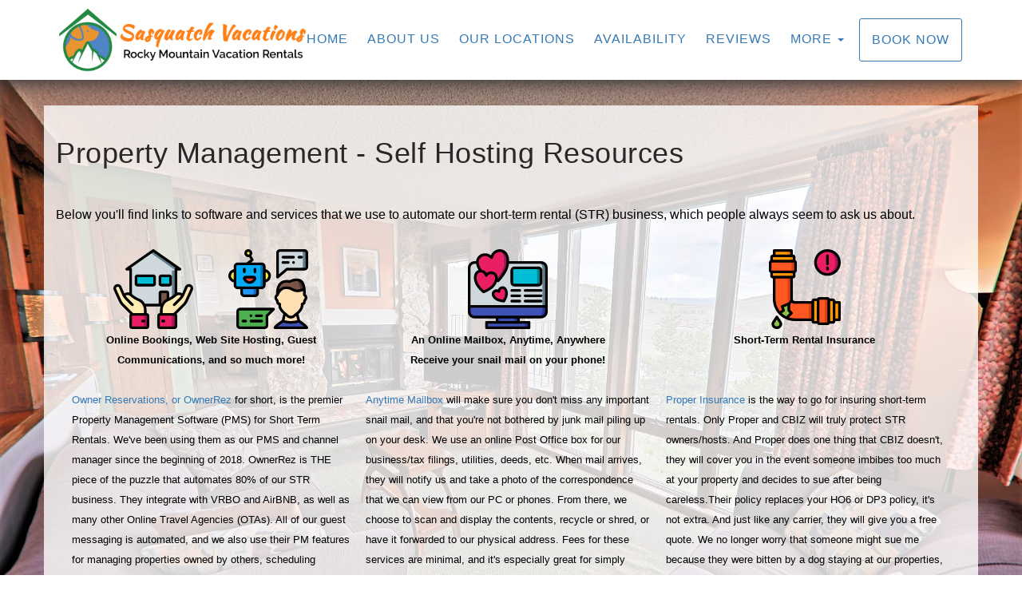

--- FILE ---
content_type: text/html; charset=utf-8
request_url: https://sasquatch.vacations/self-hosting-573969811
body_size: 23298
content:

<!DOCTYPE html>
<html lang="en" class="custom custom-self-hosting page-573969811 has-fullpage-background">
<head prefix="og: http://ogp.me/ns# fb: http://ogp.me/ns/fb#">
    <meta charset="utf-8" />
        <meta name="viewport" content="width=device-width, initial-scale=1.0">
    <title>Property Management - Self Hosting Resources - Sasquatch Vacations - Pet Friendly Rocky Mountain Condo Rentals</title>
    <meta property="og:site_name" content="Sasquatch Vacations - Pet Friendly Rocky Mountain Condo Rentals" />
        <meta property="og:title" content="Property Management - Self Hosting Resources" />
    

<style>
    :root{
        --main-font: Arial;
        --heading-font: Arial;
        --text-color: #757575;
        --primary-color: #337ab7;
        --heading-color: #292727;
        --muted-text-color: #959595;
        --link-color: #337ab7;
        --heading-link-color: #337ab7;
    }
</style>

        <link type="text/css" rel="stylesheet" href="https://cdn.orez.io/hc/content/sitebundle.min.css?v=3e6a31c8f1f9bd9c642e48b8b14a3c9c66dfedd8" />
            <style>
            a[href$="#rates"] { display:none !important; }
.multiproperty #rates { display: none; }
.multiproperty #rates + table { display: none; }
.multiproperty #rates + p { display: none; }
        </style>

        <link rel="canonical" href="https://sasquatch.vacations/self-hosting-573969811" />
        <meta property="og:url" content="https://sasquatch.vacations/self-hosting-573969811" />

            <meta name="description" content="Want to copy our systemized approach to vacation rental property management in order to outshine your competition? How about making short-term rentals more of a passive investment while saving money at the same time? Check out these great resources to help you do it!" />
        <meta property="og:description" content="Want to copy our systemized approach to vacation rental property management in order to outshine your competition? How about making short-term rentals more of a passive investment while saving money at the same time? Check out these great resources to help you do it!" />


    
        <link rel="icon" href="https://uc.orez.io/f/69d83ea46fae4f65ad766c1a4f64ed83" />
        <link rel="shortcut icon" href="https://uc.orez.io/f/69d83ea46fae4f65ad766c1a4f64ed83" />
    <meta name="generator" content="OwnerRez" />
            <script>
            !function(f,b,e,v,n,t,s){if(f.fbq)return;n=f.fbq=function(){n.callMethod?
n.callMethod.apply(n,arguments):n.queue.push(arguments)};if(!f._fbq)f._fbq=n;

// FB is a bunch of dunderheads: https://github.com/segment-integrations/analytics.js-integration-facebook-pixel/pull/8
n.disablePushState = true;

n.push=n;n.loaded=!0;n.version='2.0';n.queue=[];t=b.createElement(e);t.async=!0;
t.src=v;s=b.getElementsByTagName(e)[0];s.parentNode.insertBefore(t,s)}(window,
document,'script','//connect.facebook.net/en_US/fbevents.js');

fbq('init', '539385796430755');
fbq('track', 'PageView');

            </script>
    
</head>
<body style="background:  url(&#39;https://uc.orez.io/f/14fa3d2f5af14a0b83cc518bdd5ad19d&#39;);">
    <div class="header-container navbar-fixed-top" id="header-bar">
            <div class="visible-lg">
                

    <style>
        #header-line-6b1ee11d-b549-11ea-b6e0-0e8b7a1f5161 {
            --line-padding: 10px;
            --bg-color: rgba(255, 255, 255, 1);
                
                --text-color: var(--primary-color);
                
                        --button-color: var(--text-color);
            --button-bg-color: transparent;
            --button-color-hover: var(--bg-color);
            --button-padding: 15px;
            --line-bg-image: none;
        }
    </style>

<div class="header header-desktop" id="header-153">

        <div id="header-line-6b1ee11d-b549-11ea-b6e0-0e8b7a1f5161" class="header-line-container shadow">
            <div class="container">
                <div class="header-line">
    <div class="header-line-section section-left">

<div class="header-logo">
    <a href="/" class="navbar-brand has-brand-image" title="Sasquatch Vacations - Pet Friendly Rocky Mountain Condo Rentals" style="background-image:url(&#39;https://uc.orez.io/f/818a3fbd24ae43fcba5c8301b355e29d&#39;)">
    </a>
</div>    </div>
                                            <div class="header-line-section section-right section-links">

<div class="header-links">
    <ul class="list-inline">
                <li class="header-links-menu first">
                    <a href="/">Home</a>
                </li>
                <li class="header-links-menu">
                    <a href="/about-us-573926828">About Us</a>
                </li>
                <li class="header-links-menu">
                    <a href="/properties">Our Locations</a>
                </li>
                <li class="header-links-menu">
                    <a href="/availability">Availability</a>
                </li>
                <li class="header-links-menu">
                    <a href="/reviews">Reviews</a>
                </li>
            <li class="dropdown active header-links-menu last">
                    <a href="#" class="dropdown-toggle" data-toggle="dropdown" role="button" aria-haspopup="true" aria-expanded="false">More <span class="caret"></span></a>
                <ul class="dropdown-menu">

                            <li>
                                <a href="/vacation-guide-573926785">Vacation Guide</a>
                            </li>
                            <li>
                                <a href="/pm-573926786">Property Management</a>
                            </li>
                            <li class="active">
                                <a href="/self-hosting-573969811" style="font-weight:bold">Self-Hosting Resources</a>
                            </li>
                </ul>
            </li>
                <li class="header-links-page">
                    <a class="btn btn-default" href="/book">
Book Now
                    </a>
                </li>
    </ul>
</div>

    </div>
                </div>
            </div>
        </div>
</div>


            </div>
            <div class="visible-xs visible-sm visible-md">
                

    <style>
        #header-line-6b1f6011-b549-11ea-b6e0-0e8b7a1f5161 {
            --line-padding: 10px;
            --bg-color: rgba(255, 255, 255, 1);
                
                --text-color: var(--primary-color);
                
                        --button-color: var(--text-color);
            --button-bg-color: transparent;
            --button-color-hover: var(--bg-color);
            --button-padding: 15px;
            --line-bg-image: none;
        }
    </style>

<div class="header header-phone" id="header-949">

        <div id="header-line-6b1f6011-b549-11ea-b6e0-0e8b7a1f5161" class="not-sticky-top header-line-container">
            <div class="container">
                <div class="header-line">
    <div class="header-line-section section-left">

<div class="header-logo">
    <a href="/" class="navbar-brand has-brand-image" title="Sasquatch Vacations - Pet Friendly Rocky Mountain Condo Rentals" style="background-image:url(&#39;https://uc.orez.io/f/818a3fbd24ae43fcba5c8301b355e29d&#39;)">
    </a>
</div>    </div>
                                            <div class="header-line-section section-right section-links">

<div class="header-links">
    <ul class="list-inline">
                <li class="header-links-page">
                    <a class="btn btn-default" href="/book">
Book Now
                    </a>
                </li>
                        <li class="header-link-menu">
                            <a class="btn btn-default header-menu-toggle collapsed" data-toggle="collapse" data-target="#header-menu-phone-container">
                                <i class="glyphicon glyphicon-align-justify"></i>
                                <span class="sr-only">Toggle navigation</span>
                            </a>
                            <div id="header-menu-phone-container" class="header-menu-container collapse">
                                <ul>
                                                    <li class="header-links-menu first">
                    <a href="/">Home</a>
                </li>
                <li class="header-links-menu">
                    <a href="/about-us-573926828">About Us</a>
                </li>
                <li class="header-links-menu">
                    <a href="/properties">Our Locations</a>
                </li>
                <li class="header-links-menu">
                    <a href="/availability">Availability</a>
                </li>
                <li class="header-links-menu">
                    <a href="/reviews">Reviews</a>
                </li>
            <li class="dropdown active header-links-menu last">
                    <a href="#" class="dropdown-toggle" data-toggle="dropdown" role="button" aria-haspopup="true" aria-expanded="false">More <span class="caret"></span></a>
                <ul class="dropdown-menu">

                            <li>
                                <a href="/vacation-guide-573926785">Vacation Guide</a>
                            </li>
                            <li>
                                <a href="/pm-573926786">Property Management</a>
                            </li>
                            <li class="active">
                                <a href="/self-hosting-573969811" style="font-weight:bold">Self-Hosting Resources</a>
                            </li>
                </ul>
            </li>

                                </ul>
                            </div>
                        </li>
    </ul>
</div>

    </div>
                </div>
            </div>
        </div>
</div>


            </div>
    </div>
    
    <div id="content" class="container">
        <div class="body-content">
                <div class="row">
                    <div class="col-md-12">
                        <h1 class="page-header">
                            Property Management - Self Hosting Resources
                        </h1>
                    </div>
                </div>
            



<span style="color: #000000;">Below you'll find links to software and services that we use to automate our short-term rental (STR) business, which people always seem to ask us about. </span><br />
<p style="margin-top: 0pt; margin-bottom: 7pt; font-family: 'Helvetica Neue'; font-size: 10.5pt; color: #333333;">&nbsp;</p>
<table style="width: 99.2287%; border-collapse: collapse; float: left; height: 476px;" border="0" cellspacing="0" cellpadding="0" height="1257">
<tbody>
<tr style="height: 431px;">
<td style="width: 33.3333%; padding-left: 20px; padding-right: 10px; vertical-align: top; height: 337px;">
<p style="margin: 0in; font-family: Calibri; font-size: 12pt; color: black; text-align: center;"><span style="font-family: 'Helvetica Neue', Helvetica, Arial, sans-serif; font-size: 10pt; color: #000000;"><span style="font-weight: bold;"><span style="background-image: initial; background-position: initial; background-size: initial; background-repeat: initial; background-attachment: initial; background-origin: initial; background-clip: initial; font-family: 'Helvetica Neue', Helvetica, Arial, sans-serif;"><img src="https://uc.orez.io/f/c5c917e0f833482dbc272beaca04bd71" alt="" width="100" height="100" />&nbsp;&nbsp;&nbsp;&nbsp;&nbsp;&nbsp;&nbsp;&nbsp;&nbsp;&nbsp; <img style="font-family: Verdana, Arial, Helvetica, sans-serif; background-color: transparent; color: #333333;" src="https://uc.orez.io/f/8a78fb4556ff4f85b61bb5a167d2559b" alt="" width="100" height="100" /></span></span></span></p>
<p style="margin: 0in; font-family: Calibri; font-size: 12pt; color: black; text-align: center;"><span style="font-family: 'Helvetica Neue', Helvetica, Arial, sans-serif; font-size: 10pt; color: #000000;"><span style="font-weight: bold;">Online Bookings, Web Site Hosting, Guest<br />Communications, and so much more!</span> <br /></span></p>
<p style="margin-top: 0pt; margin-bottom: 15pt; font-family: Calibri; font-size: 12.0pt; color: black;"><span style="font-family: 'Helvetica Neue', Helvetica, Arial, sans-serif; font-size: 10pt; color: #000000;"><br /><a title="OwnerRez" rel="noopener" href="https://bit.ly/OwnerRez" target="_blank">Owner Reservations, or OwnerRez</a> for short, is the premier Property Management Software (PMS) for Short Term Rentals. We've </span><span style="font-family: 'Helvetica Neue', Helvetica, Arial, sans-serif; font-size: 10pt; color: #000000;">been using them as our PMS and channel manager since the beginning of 2018. OwnerRez is THE piece of the puzzle that automates 80% of our STR business. They integrate with VRBO and AirBNB, as well as many other Online Travel Agencies (OTAs). All of our guest messaging is automated, and we also use their PM features for managing properties owned by others, scheduling bookings with front desks and turnovers with housekeeping staff.</span></p>
</td>
<td style="width: 33.3333%; padding-left: 10px; padding-right: 10px; vertical-align: top; height: 337px;">
<p style="margin: 0in; font-family: Calibri; font-size: 12pt; color: black; text-align: center;"><span style="font-family: 'Helvetica Neue', Helvetica, Arial, sans-serif; font-size: 10pt; color: #000000;"><span style="font-weight: bold;"><span style="font-weight: bold; font-family: 'Helvetica Neue', Helvetica, Arial, sans-serif; font-size: 10pt; color: #000000;"><span style="background-image: initial; background-position: initial; background-size: initial; background-repeat: initial; background-attachment: initial; background-origin: initial; background-clip: initial; font-family: 'Helvetica Neue', Helvetica, Arial, sans-serif;"><img src="https://uc.orez.io/f/e7a456f9dc994e90bb01172203114bdf" alt="" width="100" height="100" /><br /></span></span></span></span></p>
<p style="margin: 0in; font-family: Calibri; font-size: 12pt; color: black; text-align: center;"><span style="font-family: 'Helvetica Neue', Helvetica, Arial, sans-serif; font-size: 10pt; color: #000000;"><span style="font-weight: bold;">An Online Mailbox, Anytime, Anywhere<br />Receive your snail mail on your phone!<br /></span>&nbsp;</span></p>
<span style="font-size: 10pt;"><!--p style="margin: 0in; font-family: Calibri; font-size: 12pt; text-align: center;"><span style="font-family: 'Helvetica Neue', Helvetica, Arial, sans-serif; font-size: 12pt; color: #000000;"><strong>Travel Agency Liaison</strong></span></p--></span>
<p style="margin: 0in; font-family: Calibri; font-size: 12.0pt;"><span style="font-family: 'Helvetica Neue', Helvetica, Arial, sans-serif; font-size: 10pt; color: #000000;"><a title="Snail Mail, Now Online!" rel="noopener" href="https://bit.ly/OnlineMail" target="_blank">Anytime Mailbox</a> will make sure you don't miss any important snail mail, and that you're not bothered by junk mail piling up on your desk. We use an online Post Office box for our business/tax filings, utilities, deeds, etc. When mail arrives, they will notify us and take a photo of the correspondence that we can view from our PC or phones. From there, we choose to scan and display the contents, recycle or shred, or have it forwarded to our physical address. Fees for these services are minimal, and it's especially great for simply recycling all the junk mail that a business owner receives.</span></p>
</td>
<td style="width: 33.3333%; padding-left: 10px; padding-right: 20px; vertical-align: top; height: 337px;">
<p style="margin: 0in; font-family: Calibri; font-size: 12pt; text-align: center;"><span style="font-weight: bold; font-family: 'Helvetica Neue', Helvetica, Arial, sans-serif; font-size: 10pt; color: #000000;"><span style="background-image: initial; background-position: initial; background-size: initial; background-repeat: initial; background-attachment: initial; background-origin: initial; background-clip: initial; font-family: 'Helvetica Neue', Helvetica, Arial, sans-serif;"><img style="display: block; margin-left: auto; margin-right: auto;" src="https://uc.orez.io/f/9ca9ece2b9be4eabb3268315c9b95aaf" alt="" width="100" height="100" />Short-Term Rental Insurance<br /></span></span></p>
<p style="margin: 0in; font-family: Calibri; font-size: 12.0pt;">&nbsp;</p>
<p style="margin: 0in; font-family: Calibri; font-size: 12.0pt;">&nbsp;</p>
<p style="margin: 0in; font-family: Calibri; font-size: 12.0pt;"><span style="font-family: 'Helvetica Neue', Helvetica, Arial, sans-serif; font-size: 10pt; color: #000000;"><a title="Proper Short-Term Rental Insurance" rel="noopener" href="https://bit.ly/STRinsurance" target="_blank">Proper Insurance</a> is the way to go for insuring short-term rentals.&nbsp;Only Proper and CBIZ will truly protect STR owners/hosts. And Proper does one thing that CBIZ doesn't, they will cover you in the event someone imbibes too much at your property and decides to sue after being careless.Their policy replaces your HO6 or DP3 policy, it's not extra. And just like any carrier, they will give you a free quote. We no longer worry that someone might sue me because they were bitten by a dog staying at our properties, even if the guest was walking the dog at a nearby park.</span><span style="font-family: 'Helvetica Neue', Helvetica, Arial, sans-serif; font-size: 10pt; color: #000000;"></span></p>
</td>
</tr>
<tr style="height: 78px;">
<td style="padding-left: 20px; padding-right: 10px; height: 104px;" colspan="3">
<div><span style="font-size: 10pt;"><br /><span style="font-family: arial, helvetica, sans-serif; color: #000000;">In case you were wondering, these are affiliate or referral links, but we're not just trying to make a buck here. For instance, the site you are viewing right now is hosted by OwnerRez. </span></span><span style="font-size: 10pt; font-family: arial, helvetica, sans-serif; color: #000000;">These are all services that we use every day, and each one of them makes our lives a heck of a lot easier, or we wouldn't bother with them.<br /><br />Every day there are new services available for STRs, and setup can take a few hours with most of them. Our time is too valuable to bother with new services that aren't saving time, money, or helping us sleep at night. Plus, if you decide to use any of them, you'll get the same credit when you refer someone later, which we're sure you will.</span></div>
<div>
<div dir="ltr">
<div dir="ltr">
<div>
<div dir="ltr">
<div>
<div dir="ltr">
<div>
<div dir="ltr">
<div dir="ltr">
<div dir="ltr"></div>
</div>
</div>
</div>
</div>
</div>
</div>
</div>
</div>
</div>
</div>
</td>
</tr>
<tr style="height: 35px;">
<td style="width: 33.3333%; padding-left: 20px; padding-right: 10px; height: 35px;" colspan="3">
<p style="margin: 0in; font-family: Calibri; font-size: 12pt; text-align: center;"><span style="font-weight: bold; font-family: 'Helvetica Neue', Helvetica, Arial, sans-serif; font-size: 18pt; color: #000000;"><span style="font-family: 'Helvetica Neue', Helvetica, Arial, sans-serif; color: inherit; text-align: center;">&nbsp;</span></span></p>
</td>
</tr>
</tbody>
</table>
<p>&nbsp;</p>


        </div>
            <footer>
                <hr />
                <div style="text-align: center;"><a title="Book Now" href="http://www.sasquatch.vacations/book"></a>
<div><span>When you book directly with us, you'll always receive the best rates, as we do not add booking fees.</span></div>
<div><span>We guarantee your security using SSL technology to encrypt the traffic to and from our web site.</span><span>&nbsp;</span></div>
<a title="Book Now" href="http://www.sasquatch.vacations/book"><img src="https://uc.orez.io/f/e7e0aaf3a50c45a18ab90856f40068ed" alt="Instant Bookings!" width="194" height="107" /></a><img src="https://uc.orez.io/f/59c6368a80bc4650a2e42ee5d40ab0c9" alt="Secure Booking Guarantee!" width="300" height="169" /><img src="https://uc.orez.io/f/205ffed070454fe29cb2c6f192cf443b" alt="NO Booking Fees!" width="200" height="200" /></div>
<div><span></span></div>
<p style="text-align: center;">Save up to 50 % on Lift Tickets at <a rel="noopener" href="http://bit.ly/2rmk7wm" target="_blank">Winter Park<img style="visibility: hidden; border: none !important; margin: 0 !important;" src="http://www.avantlink.com/tpv/3edb4792-cd31-4601-9034-8d4a71878f18/0/9e09b1ff-1e65-40a7-9230-3593f98c405e/01378372-4005-4e9d-b497-eedff4cbc744/website-footer-winterpark/cl/image.png" alt="" width="0" height="0" /></a>&nbsp;&amp;&nbsp;<a rel="noopener" href="http://bit.ly/2rkZqkI" target="_blank">Granby Ranch<img style="visibility: hidden; border: none !important; margin: 0 !important;" src="http://www.avantlink.com/tpv/3edb4792-cd31-4601-9034-8d4a71878f18/0/9e09b1ff-1e65-40a7-9230-3593f98c405e/01378372-4005-4e9d-b497-eedff4cbc744/website-footer-granbyranch/cl/image.png" alt="" width="0" height="0" /></a>!&nbsp;&bull;&nbsp;<a href="https://www.ownerreservations.com?referredBy=oru5b14b4547dx">OwnerRez Booking Software - Free Trial!</a></p>
<p style="text-align: center;">&copy; 2025 Sasquatch Vacations &bull; <a title="#bookdirect" href="bookdirect">#bookdirect</a> &bull; <a href="tel:(970) 393-0009">(970) 393-0009</a> &bull; <a href="mailto:manager@sasquatch.vacations">manager@sasquatch.vacations</a></p>
            </footer>
    </div>
    
    <div class="requires-login show-if-login" style="display:none;padding: 10px 15px;background: #eee;border-top:1px solid #888;position: fixed;bottom: 0;left: 0;right: 0;font-weight: bold;text-align: center;z-index:1000" data-nosnippet>
        You're logged in to OwnerRez. Manage this site: &nbsp;
        <div class="btn-group">
                <a href="https://app.ownerrez.com/settings/hostedsites/573926126/pageedit/573969811" class="btn btn-default"><i class="fas fa-pencil-alt"> Edit Page</i></a>
            <a href="https://app.ownerrez.com/settings/hostedsites/573926126" class="btn btn-default"><i class="fas fa-cogs"> Edit Site</i></a>
                <a href="https://app.ownerrez.com/logout?site=573926126&page=573969811&property=" class="btn btn-default"><i class="fas fa-sign-out"></i> Logout</a>
        </div>
    </div>
    <script src="https://cdn.orez.io/hc/scripts/sitebundle.min.js?v=96617d914d167aeb1f19415ee4c40331af997f18"></script>
    <script>
        if (false)
            $("body:not(:has(.hero-carousel)) #content, .hero-carousel .carousel-caption").css({ "padding-top": $("#header-bar").height(), "margin-top": 0 });
        else
            $("body").css({ "padding-top": $("#header-bar").height() });
    </script>
    
    
    <script src="https://app.ownerrez.com/isloggedin.js?hostedSiteId=573926126"></script>
    <script>
        // https://jhildenbiddle.github.io/css-vars-ponyfill
        if (document.documentMode)
            $.getScript("https://cdn.jsdelivr.net/npm/css-vars-ponyfill@2", function () { cssVars(); });
    </script>
</body>
</html>


--- FILE ---
content_type: image/svg+xml
request_url: https://uc.orez.io/f/e7a456f9dc994e90bb01172203114bdf
body_size: 3446
content:
<?xml version="1.0" encoding="iso-8859-1"?>
<!-- Generator: Adobe Illustrator 19.0.0, SVG Export Plug-In . SVG Version: 6.00 Build 0)  -->
<svg version="1.1" id="Capa_1" xmlns="http://www.w3.org/2000/svg" xmlns:xlink="http://www.w3.org/1999/xlink" x="0px" y="0px"
	 viewBox="0 0 512.047 512.047" style="enable-background:new 0 0 512.047 512.047;" xml:space="preserve">
<g transform="translate(0 -1)">
	<g transform="translate(0 1)">
		<g>
			<g>
				<rect x="187.757" y="413.572" style="fill:#283593;" width="136.533" height="77.483"/>
				<path style="fill:#283593;" d="M42.69,85.38h426.667c18.851,0,34.133,15.282,34.133,34.133v281.6
					c0,18.851-15.282,34.133-34.133,34.133H42.69c-18.851,0-34.133-15.282-34.133-34.133v-281.6
					C8.557,100.662,23.839,85.38,42.69,85.38z"/>
				<path style="fill:#283593;" d="M128.023,469.38h256c4.713,0,8.533,3.82,8.533,8.533v17.067c0,4.713-3.82,8.533-8.533,8.533h-256
					c-4.713,0-8.533-3.82-8.533-8.533v-17.067C119.49,473.201,123.311,469.38,128.023,469.38z"/>
			</g>
			<g>
				<polygon style="fill:#3F51B5;" points="298.69,413.572 298.69,491.055 162.157,491.055 162.157,469.38 187.757,469.38 
					187.757,435.247 162.157,435.247 162.157,413.572 				"/>
				<path style="fill:#3F51B5;" d="M42.69,85.38h401.067c18.851,0,34.133,15.282,34.133,34.133v281.6
					c0,18.851-15.282,34.133-34.133,34.133H42.69c-18.851,0-34.133-15.282-34.133-34.133v-281.6
					C8.557,100.662,23.839,85.38,42.69,85.38z"/>
				<path style="fill:#3F51B5;" d="M128.023,469.38h230.4c4.713,0,8.533,3.82,8.533,8.533v17.067c0,4.713-3.82,8.533-8.533,8.533
					h-230.4c-4.713,0-8.533-3.82-8.533-8.533v-17.067C119.49,473.201,123.311,469.38,128.023,469.38z"/>
			</g>
			<path style="fill:#607D8B;" d="M503.49,366.98V119.513c0.002-9.053-3.593-17.737-9.995-24.139
				c-6.402-6.402-15.085-9.997-24.139-9.995H42.69c-9.053-0.002-17.737,3.593-24.139,9.995c-6.402,6.402-9.997,15.085-9.995,24.139
				l0,247.467H503.49z"/>
			<path style="fill:#CFD8DC;" d="M477.89,366.98V119.513c0.48-18.361-14.007-33.638-32.368-34.133H40.924
				c-18.36,0.495-32.847,15.773-32.368,34.133V366.98H477.89z"/>
		</g>
		<path style="fill:#AD1457;" d="M252.439,106.884c-6.229,31.744-34.389,69.547-59.136,96.427c-3.84-1.109-7.851-2.389-11.861-3.755
			l-6.741-4.096c22.869-26.027,46.507-59.819,52.139-88.576c9.643-42.752-0.597-79.957-25.685-93.099
			c-2.94-1.554-6.066-2.73-9.301-3.499c11.662-3.236,24.114-1.988,34.901,3.499C251.842,26.927,262.082,64.132,252.439,106.884z"/>
		<g>
			<path style="fill:#E91E63;" d="M226.839,106.884c-5.632,28.758-29.269,62.549-52.139,88.576l-90.709-55.296
				c-23.04-29.099-29.696-61.013-16.555-82.432c6.78-10.672,17.418-18.314,29.696-21.333c11.572-2.915,23.791-1.801,34.645,3.157
				c7.737,3.553,14.697,8.599,20.48,14.848c3.583-21.112,18.992-38.28,39.595-44.117c3.236,0.769,6.361,1.944,9.301,3.499
				C226.242,26.927,236.482,64.132,226.839,106.884z"/>
			<path style="fill:#E91E63;" d="M117.662,167.899c18.421-24.266,46.807-19.741,58.885-4.215s7.85,42.055-10.572,66.32
				c-13.107,18.313-41.825,34.136-65.228,44.006c-19.174-16.658-41.55-40.626-48.313-62.106
				c-9.964-28.791-5.735-55.319,10.572-66.32S107.698,139.108,117.662,167.899z"/>
			<path style="fill:#E91E63;" d="M199.137,271.263c-0.551-7.421,2.479-14.659,8.152-19.475c5.673-4.816,13.307-6.63,20.54-4.881
				c12.087,3.533,19.948,18.929,19.654,38.49c0.187,14.462-8.597,33.505-16.9,47.45c-16.164-1.451-36.74-5.502-48.346-14.134
				c-16.017-11.231-23.878-26.627-19.654-38.49c2.825-6.885,8.77-12.004,15.998-13.776
				C185.809,264.676,193.448,266.465,199.137,271.263z"/>
		</g>
		<g>
			<path style="fill:#00838F;" d="M298.69,119.513h153.6c9.426,0,17.067,7.641,17.067,17.067v76.8
				c0,9.426-7.641,17.067-17.067,17.067h-153.6c-9.426,0-17.067-7.641-17.067-17.067v-76.8
				C281.623,127.154,289.264,119.513,298.69,119.513z"/>
			<path style="fill:#00BCD4;" d="M298.69,119.513h128c9.426,0,17.067,7.641,17.067,17.067v76.8c0,9.426-7.641,17.067-17.067,17.067
				h-128c-9.426,0-17.067-7.641-17.067-17.067v-76.8C281.623,127.154,289.264,119.513,298.69,119.513z"/>
		</g>
	</g>
	<g>
		<path d="M469.357,77.847H264.571c0.278-32.784-11.771-59.046-33.848-70.608c-15.968-8.077-34.772-8.323-50.946-0.667
			c-14.476,6.813-25.806,18.893-31.679,33.775c-12.673-9.791-28.614-14.36-44.55-12.767c-17.804,1.726-33.815,11.573-43.387,26.684
			c-4.32,7.171-6.929,15.241-7.624,23.583H42.69C19.137,77.874,0.051,96.961,0.023,120.513v281.6
			c0.028,23.553,19.114,42.639,42.667,42.667h136.533v17.067H119.49c-2.263-0.001-4.434,0.898-6.035,2.499
			c-1.6,1.6-2.499,3.771-2.499,6.035v34.133c-0.001,2.263,0.898,4.434,2.499,6.035c1.6,1.6,3.771,2.499,6.035,2.499h273.067
			c2.263,0.001,4.434-0.898,6.035-2.499c1.6-1.6,2.499-3.771,2.499-6.035V470.38c0.001-2.263-0.898-4.434-2.499-6.035
			c-1.6-1.6-3.771-2.499-6.035-2.499h-59.733V444.78h136.533c23.553-0.028,42.639-19.114,42.667-42.667v-281.6
			C511.996,96.961,492.909,77.874,469.357,77.847z M74.715,63.18c6.853-10.542,18.125-17.397,30.637-18.633
			c15.457-1.168,30.556,5.039,40.721,16.742c2.171,2.28,5.42,3.18,8.455,2.342s5.361-3.279,6.054-6.35
			c2.719-15.246,12.491-28.306,26.35-35.217c11.377-5.354,24.571-5.25,35.863,0.283c17.715,9.285,26.622,33.761,24.295,63.912
			l-0.025,0.122l0.009,0.044c-0.527,6.668-1.533,13.29-3.009,19.814c-6.218,31.691-36.071,68.783-52.59,87.368
			c1.959-12.027-0.993-24.337-8.193-34.167c-8.242-10.282-20.743-16.219-33.921-16.108h-0.267
			c-10.657,0.114-20.942,3.939-29.083,10.817c-5.594-9.07-14.18-15.902-24.275-19.317c-2.278-0.739-4.612-1.292-6.98-1.655
			C69.683,107.748,64.06,80.553,74.715,63.18z M81.673,149.622c2.942-0.001,5.865,0.469,8.658,1.392
			c9.391,3.366,16.571,11.07,19.267,20.675c1.03,2.974,3.613,5.139,6.72,5.634c3.108,0.495,6.235-0.761,8.138-3.267
			c5.547-8.292,14.769-13.383,24.742-13.658h0.154c7.907-0.073,15.425,3.427,20.459,9.525c9.483,12.192,5.112,35.183-10.771,56.117
			c-9.3,12.992-29.808,27.058-56.7,38.992c-21.85-19.699-36.971-39.458-41.842-54.916c-8.516-24.6-5.521-47.817,7.283-56.45
			C71.91,150.97,76.745,149.563,81.673,149.622z M42.69,94.913h10.425c2.437,14.146,7.777,27.635,15.685,39.615
			c-3.746,1.138-7.305,2.818-10.564,4.985c-19.817,13.367-25.259,43.267-13.942,75.95c8.221,26.117,35.392,52.558,50.859,65.992
			c1.552,1.35,3.539,2.093,5.596,2.092c1.14,0.003,2.268-0.227,3.317-0.675c18.875-7.958,52.917-24.642,68.708-46.708
			c5.823-7.622,10.549-16.023,14.037-24.958c1.369,0.423,2.79,0.921,4.126,1.308c3.107,0.894,6.453-0.041,8.646-2.417
			c19.696-21.4,53.846-62.925,61.183-100.342c1.137-5.041,1.964-9.981,2.595-14.842h205.996c14.132,0.015,25.585,11.468,25.6,25.6
			v238.933H17.09V120.513C17.105,106.381,28.558,94.929,42.69,94.913z M384.023,495.98h-256v-17.067h256V495.98z M315.757,461.847
			H196.29V444.78h119.467V461.847z M469.357,427.713H42.69c-14.132-0.015-25.585-11.468-25.6-25.6v-25.6h477.867v25.6
			C494.941,416.245,483.489,427.698,469.357,427.713z"/>
		<path d="M177.144,326.563c14.708,10.942,39.317,14.583,52.675,15.783c0.254,0.025,0.513,0.033,0.763,0.033
			c3.008,0,5.793-1.583,7.333-4.167c6.858-11.517,18.338-33.583,18.1-51.692c0.358-23.75-9.767-42.125-25.792-46.808
			c-9.078-2.532-18.818-0.707-26.363,4.942c-5.139,3.8-9.011,9.063-11.108,15.1c-6.119-1.842-12.651-1.792-18.742,0.142
			c-9.002,2.803-16.193,9.625-19.467,18.466C148.944,294.088,157.89,313.063,177.144,326.563z M170.619,284.088
			c1.499-3.812,4.657-6.73,8.575-7.925c1.406-0.448,2.874-0.676,4.35-0.675c3.869,0.105,7.608,1.419,10.692,3.758
			c2.587,1.816,5.966,2.053,8.782,0.615s4.605-4.313,4.652-7.474c-0.299-5.418,2.06-10.641,6.321-14
			c3.262-2.476,7.478-3.321,11.442-2.292c8.192,2.392,13.75,14.8,13.517,30.408c-1.304,13.594-5.753,26.698-12.996,38.275
			c-13.701-0.935-26.994-5.062-38.817-12.05C174.548,303.897,167.761,292.122,170.619,284.088L170.619,284.088z"/>
		<path d="M298.69,239.98h153.6c14.132-0.015,25.585-11.468,25.6-25.6v-76.8c-0.015-14.132-11.468-25.585-25.6-25.6h-153.6
			c-14.132,0.015-25.585,11.468-25.6,25.6v76.8C273.105,228.512,284.558,239.965,298.69,239.98z M290.157,137.58
			c0.005-4.711,3.822-8.529,8.533-8.533h153.6c4.711,0.005,8.529,3.822,8.533,8.533v76.8c-0.005,4.711-3.822,8.529-8.533,8.533
			h-153.6c-4.711-0.005-8.529-3.822-8.533-8.533V137.58z"/>
		<path d="M281.623,274.113h51.2c4.713,0,8.533-3.82,8.533-8.533s-3.82-8.533-8.533-8.533h-51.2c-4.713,0-8.533,3.82-8.533,8.533
			S276.911,274.113,281.623,274.113z"/>
		<path d="M281.623,308.247h51.2c4.713,0,8.533-3.821,8.533-8.533s-3.82-8.533-8.533-8.533h-51.2c-4.713,0-8.533,3.82-8.533,8.533
			S276.911,308.247,281.623,308.247z"/>
		<path d="M281.623,342.38h51.2c4.713,0,8.533-3.821,8.533-8.533c0-4.713-3.82-8.533-8.533-8.533h-51.2
			c-4.713,0-8.533,3.821-8.533,8.533C273.09,338.56,276.911,342.38,281.623,342.38z"/>
		<path d="M469.357,257.047h-102.4c-4.713,0-8.533,3.82-8.533,8.533s3.82,8.533,8.533,8.533h102.4c4.713,0,8.533-3.82,8.533-8.533
			S474.07,257.047,469.357,257.047z"/>
		<path d="M469.357,291.18h-102.4c-4.713,0-8.533,3.82-8.533,8.533s3.82,8.533,8.533,8.533h102.4c4.713,0,8.533-3.821,8.533-8.533
			S474.07,291.18,469.357,291.18z"/>
		<path d="M469.357,325.313h-102.4c-4.713,0-8.533,3.821-8.533,8.533c0,4.713,3.82,8.533,8.533,8.533h102.4
			c4.713,0,8.533-3.821,8.533-8.533C477.89,329.134,474.07,325.313,469.357,325.313z"/>
	</g>
</g>
<g>
</g>
<g>
</g>
<g>
</g>
<g>
</g>
<g>
</g>
<g>
</g>
<g>
</g>
<g>
</g>
<g>
</g>
<g>
</g>
<g>
</g>
<g>
</g>
<g>
</g>
<g>
</g>
<g>
</g>
</svg>


--- FILE ---
content_type: image/svg+xml
request_url: https://uc.orez.io/f/9ca9ece2b9be4eabb3268315c9b95aaf
body_size: 2783
content:
<?xml version="1.0" encoding="iso-8859-1"?>
<!-- Generator: Adobe Illustrator 19.0.0, SVG Export Plug-In . SVG Version: 6.00 Build 0)  -->
<svg version="1.1" id="Capa_1" xmlns="http://www.w3.org/2000/svg" xmlns:xlink="http://www.w3.org/1999/xlink" x="0px" y="0px"
	 viewBox="0 0 512 512" style="enable-background:new 0 0 512 512;" xml:space="preserve">
<g>
	<g transform="translate(1 1)">
		<path style="fill:#F57C00;" d="M169.667,18.2v32H58.734v-32c-0.512-5.279,3.27-10.008,8.533-10.667h93.867
			C166.397,8.192,170.179,12.921,169.667,18.2z"/>
		<path style="fill:#FF9801;" d="M434.2,340.333h32c5.282-0.522,10.016,3.265,10.667,8.533v93.867
			c-0.655,5.265-5.386,9.05-10.667,8.533h-32"/>
		<path style="fill:#D84315;" d="M306.2,340.333v110.934l-115.2,0c-15.09,0.034-30.072-2.535-44.288-7.595
			c-5.609-2.038-11.081-4.432-16.384-7.168c-11.276-5.815-21.652-13.231-30.805-22.016c-4.11-3.981-7.985-8.198-11.605-12.629
			C69,378.39,58.699,349.144,58.734,319l0-157.867h110.933V319c-0.013,0.712,0.016,1.424,0.085,2.133
			c0.596,5.767,3.525,11.04,8.107,14.592c3.723,2.996,8.362,4.623,13.141,4.608H306.2z"/>
		<path style="fill:#FF5722;" d="M280.6,340.333v110.934l-89.6,0c-15.09,0.034-30.072-2.535-44.288-7.595
			c-5.609-2.038-11.081-4.432-16.384-7.168c-11.276-5.815-21.652-13.231-30.805-22.016c-4.11-3.981-7.985-8.198-11.605-12.629
			C69,378.39,58.699,349.144,58.734,319l0-157.867h85.333V319c-0.013,0.712,0.016,1.424,0.085,2.133
			c0.596,5.767,3.525,11.04,8.107,14.592c3.723,2.996,8.362,4.623,13.141,4.608H280.6z"/>
		<path style="fill:#F57C00;" d="M50.2,41.667h128c4.713,0,8.533,3.821,8.533,8.533v119.467c0,4.713-3.821,8.533-8.533,8.533h-128
			c-4.713,0-8.533-3.821-8.533-8.533V50.2C41.667,45.487,45.487,41.667,50.2,41.667z"/>
		<g>
			<path style="fill:#FF9801;" d="M144.067,18.2v32h-102.4c0-4.713,3.821-8.533,8.533-8.533h8.533V18.2
				c-0.512-5.279,3.27-10.008,8.533-10.667h68.267C140.797,8.192,144.579,12.921,144.067,18.2z"/>
			<path style="fill:#FF9801;" d="M50.2,41.667h102.4c4.713,0,8.533,3.821,8.533,8.533v119.467c0,4.713-3.82,8.533-8.533,8.533H50.2
				c-4.713,0-8.533-3.821-8.533-8.533V50.2C41.667,45.487,45.487,41.667,50.2,41.667z"/>
			<path style="fill:#FF9801;" d="M408.6,468.333h25.6c4.713,0,8.533-3.82,8.533-8.533v-128c0-4.713-3.82-8.533-8.533-8.533H314.734
				c-4.713,0-8.533,3.82-8.533,8.533v128c0,4.713,3.82,8.533,8.533,8.533h25.6"/>
		</g>
		<path style="fill:#8BC34A;" d="M98.2,468.146c-1.118-2.039-2.423-4.028-3.738-6.033l-8.218-12.501
			c-3.317-5.057-6.639-10.112-9.967-15.164c-0.108-0.157-0.287-0.251-0.478-0.251c-0.191,0-0.37,0.094-0.478,0.251l-1.835,2.782
			l-5.47,8.337l-6.468,9.839l-5.299,8.055c-1.672,2.293-3.134,4.732-4.369,7.287c-1.115,2.642-1.695,5.478-1.707,8.346
			c0.325,6.624,3.307,12.838,8.27,17.236s11.491,6.611,18.106,6.137c11.182-0.169,20.96-7.577,24.149-18.296
			C102.118,478.713,101.213,472.912,98.2,468.146z"/>
		<path style="fill:#D84315;" d="M41.667,75.8h145.067c4.713,0,8.533,3.821,8.533,8.533v51.2c0,4.713-3.821,8.533-8.533,8.533
			H41.667c-4.713,0-8.533-3.821-8.533-8.533v-51.2C33.133,79.621,36.954,75.8,41.667,75.8z"/>
		<path style="fill:#FF5722;" d="M41.667,75.8h119.467c4.713,0,8.533,3.821,8.533,8.533v51.2c0,4.713-3.82,8.533-8.533,8.533H41.667
			c-4.713,0-8.533-3.821-8.533-8.533v-51.2C33.133,79.621,36.954,75.8,41.667,75.8z"/>
		<path style="fill:#D84315;" d="M348.867,314.733h51.2c4.713,0,8.533,3.821,8.533,8.533v145.067c0,4.713-3.821,8.533-8.533,8.533
			h-51.2c-4.713,0-8.533-3.821-8.533-8.533V323.267C340.334,318.554,344.154,314.733,348.867,314.733z"/>
		<path style="fill:#FF5722;" d="M348.867,314.733h25.6c4.713,0,8.533,3.821,8.533,8.533v145.067c0,4.713-3.82,8.533-8.533,8.533
			h-25.6c-4.713,0-8.533-3.821-8.533-8.533V323.267C340.334,318.554,344.154,314.733,348.867,314.733z"/>
		<path style="fill:#AD1457;" d="M476.867,84.333c0,42.415-34.385,76.8-76.8,76.8c-4.287,0.005-8.568-0.337-12.8-1.024
			c-36.957-6.273-63.998-38.29-63.998-75.776S350.31,14.83,387.267,8.557c4.232-0.687,8.513-1.029,12.8-1.024
			C442.482,7.533,476.867,41.918,476.867,84.333z"/>
		<ellipse style="fill:#E91E63;" cx="387.267" cy="84.333" rx="64" ry="75.776"/>
		<path style="fill:#8BC34A;" d="M152.6,348.867l-42.667,17.067L118.467,383l-25.6,25.6c0,0,25.6,34.133,42.667,34.133
			l34.133-34.133L152.6,391.533V348.867z"/>
	</g>
	<g>
		<path d="M477.867,332.8h-25.6c0-9.426-7.641-17.067-17.067-17.067h-19.439c-3.024-5.263-8.624-8.515-14.694-8.533h-51.2
			c-6.07,0.018-11.67,3.27-14.694,8.533h-19.439c-9.426,0-17.067,7.641-17.067,17.067H192c-7.069,0-12.8-5.731-12.8-12.8V187.733
			c9.426,0,17.067-7.641,17.067-17.067v-19.447c5.263-3.02,8.515-8.618,8.533-14.686v-51.2c-0.017-6.07-3.269-11.671-8.533-14.694
			V51.2c0-9.426-7.641-17.067-17.067-17.067v-25.6C179.2,3.821,175.38,0,170.667,0H59.734C55.021,0,51.2,3.821,51.2,8.533v25.6
			c-9.426,0-17.067,7.641-17.067,17.067v19.439c-5.264,3.023-8.517,8.624-8.533,14.694v51.2c0.018,6.068,3.27,11.666,8.533,14.686
			v19.447c0,9.426,7.641,17.067,17.067,17.067V320c0.015,34.649,12.869,68.063,36.079,93.79c0.043,0.068,0.051,0.145,0.094,0.213
			c0.332,0.398,0.701,0.763,1.101,1.092c13.234,14.457,29.334,26,47.275,33.894l0.222,0.102
			c17.669,7.724,36.746,11.711,56.03,11.708h106.667c0,9.426,7.641,17.067,17.067,17.067h19.439
			c3.033,5.254,8.628,8.503,14.694,8.533h51.2c6.067-0.031,11.661-3.279,14.694-8.533H435.2c9.426,0,17.067-7.641,17.067-17.067
			h25.6c4.713,0,8.533-3.82,8.533-8.533V341.333C486.4,336.621,482.58,332.8,477.867,332.8z M51.2,170.667V153.6h128v17.067H51.2z
			 M42.667,85.333h145.067v51.2H42.667V85.333z M68.267,17.067h93.867v17.067H68.267V17.067z M179.2,51.2v17.067h-128V51.2H179.2z
			 M68.267,187.733h93.867V320c0.039,2.721,0.456,5.423,1.237,8.03l-14.558,14.558l-41.054,16.418
			c-4.195,1.679-6.354,6.338-4.924,10.624l6.477,19.422l-13.286,8.892c-17.969-22-27.776-49.538-27.759-77.943L68.267,187.733z
			 M107.921,410.513l16.29-10.888c3.198-2.137,4.571-6.148,3.354-9.796l-5.973-17.92l23.475-9.438v30.063
			c0,2.263,0.9,4.433,2.5,6.033l11.034,11.034l-21.214,21.239C126.636,425.52,116.712,418.674,107.921,410.513z M192,443.733
			c-12.743-0.002-25.409-1.979-37.547-5.862l22.238-22.238c1.602-1.601,2.503-3.773,2.503-6.037c0-2.265-0.9-4.437-2.503-6.037
			l-14.558-14.566V353.4l10.692-10.701c5.335,4.594,12.134,7.136,19.174,7.168h106.667v93.867H192z M315.734,332.8H332.8v128
			h-17.067V332.8z M349.867,469.333V324.267h51.2v145.067H349.867z M435.2,460.8h-17.067v-128H435.2V460.8z M469.334,443.733
			h-17.067v-93.867h17.067V443.733z"/>
		<path d="M77.782,512c14.945-0.271,27.975-10.234,32.154-24.585c1.981-7.585,0.802-15.649-3.268-22.349
			c-1.229-2.236-2.645-4.42-4.096-6.622l-18.176-27.674c-1.679-2.56-4.533-4.103-7.595-4.105l-5.12,0.247l-22.443,34.185
			c-1.651,2.304-3.066,4.768-4.224,7.356c-1.552,3.684-2.35,7.642-2.347,11.639c0.032,8.349,3.461,16.325,9.498,22.093
			c6.633,6.335,15.463,9.853,24.636,9.813H77.782z M59.734,480.094c0.004-1.731,0.349-3.445,1.015-5.043
			c0.748-1.547,1.633-3.023,2.645-4.412L76.8,450.253l11.529,17.553c1.195,1.809,2.381,3.601,3.413,5.436
			c1.954,2.824,2.592,6.356,1.749,9.685c-2.176,7.11-8.726,11.977-16.162,12.006c-4.899,0.139-9.658-1.643-13.261-4.966
			C61.343,487.401,59.779,483.837,59.734,480.094z"/>
		<path d="M401.067,0c-47.128,0-85.333,38.205-85.333,85.333s38.205,85.333,85.333,85.333S486.4,132.462,486.4,85.333
			C486.348,38.226,448.174,0.052,401.067,0z M401.067,153.6c-37.703,0-68.267-30.564-68.267-68.267s30.564-68.267,68.267-68.267
			s68.267,30.564,68.267,68.267C469.291,123.018,438.752,153.558,401.067,153.6z"/>
		<path d="M401.067,34.133c-4.713,0-8.533,3.821-8.533,8.533v51.2c0,4.713,3.821,8.533,8.533,8.533c4.713,0,8.533-3.821,8.533-8.533
			v-51.2C409.6,37.954,405.78,34.133,401.067,34.133z"/>
		<path d="M401.067,110.933c-4.713,0-8.533,3.821-8.533,8.533V128c0,4.713,3.821,8.533,8.533,8.533c4.713,0,8.533-3.821,8.533-8.533
			v-8.533C409.6,114.754,405.78,110.933,401.067,110.933z"/>
	</g>
</g>
<g>
</g>
<g>
</g>
<g>
</g>
<g>
</g>
<g>
</g>
<g>
</g>
<g>
</g>
<g>
</g>
<g>
</g>
<g>
</g>
<g>
</g>
<g>
</g>
<g>
</g>
<g>
</g>
<g>
</g>
</svg>


--- FILE ---
content_type: image/svg+xml
request_url: https://uc.orez.io/f/c5c917e0f833482dbc272beaca04bd71
body_size: 3017
content:
<?xml version="1.0" encoding="iso-8859-1"?>
<!-- Generator: Adobe Illustrator 19.0.0, SVG Export Plug-In . SVG Version: 6.00 Build 0)  -->
<svg version="1.1" id="Capa_1" xmlns="http://www.w3.org/2000/svg" xmlns:xlink="http://www.w3.org/1999/xlink" x="0px" y="0px"
	 viewBox="0 0 511.993 511.993" style="enable-background:new 0 0 511.993 511.993;" xml:space="preserve">
<g>
	<g transform="translate(1 1)">
		<g>
			<path style="fill:#FFE0B2;" d="M212.33,434.193h-25.6l-8.533-17.067v-24.405c0.267-18.281-5.657-36.115-16.811-50.603
				c-6.267-8.208-14.772-14.431-24.492-17.92c-18.93-8.014-36.381-19.148-51.626-32.939c-2.024-1.746-4.296-3.184-6.741-4.267
				c10.687-5.027,23.323-3.36,32.341,4.267c15.244,13.791,32.696,24.925,51.626,32.939c9.72,3.489,18.224,9.712,24.491,17.92
				c11.153,14.487,17.078,32.321,16.811,50.603v24.405L212.33,434.193z"/>
			<path style="fill:#FFE0B2;" d="M502.463,249.873c0.008,2.682-0.575,5.333-1.707,7.765l-33.451,73.557
				c-4.068,9.042-9.767,17.257-16.811,24.235l-61.696,61.696l2.731,25.6h-25.6l-2.731-25.6l61.696-61.696
				c7.044-6.977,12.743-15.193,16.811-24.235l33.451-73.557c1.132-2.432,1.714-5.083,1.707-7.765
				c-0.024-5.162-2.15-10.093-5.887-13.653c5.444-5.082,13.384-6.453,20.217-3.49C498.026,235.692,502.452,242.425,502.463,249.873z
				"/>
		</g>
		<g>
			<path style="fill:#FFECB3;" d="M118.463,434.193l2.731-17.067L59.499,355.43c-7.044-6.977-12.743-15.193-16.811-24.235
				L9.237,257.638c-1.132-2.432-1.714-5.083-1.707-7.765c0.024-5.162,2.15-10.093,5.887-13.653
				c4.453-4.161,10.655-5.89,16.618-4.633c5.963,1.257,10.94,5.343,13.334,10.947l18.006,41.899l1.108,2.645
				c1.125,2.69,2.407,5.312,3.841,7.851l3.243-1.707v-0.085c2.587-2.577,5.624-4.659,8.96-6.144c2.445,1.082,4.716,2.52,6.741,4.267
				c15.244,13.791,32.696,24.925,51.626,32.939c9.72,3.489,18.225,9.712,24.492,17.92c11.153,14.487,17.078,32.321,16.811,50.603
				v24.405l8.533,17.067H118.463z"/>
			<path style="fill:#FFECB3;" d="M476.863,249.873c0.008,2.682-0.575,5.333-1.707,7.765l-33.451,73.557
				c-4.068,9.042-9.767,17.257-16.811,24.235l-61.696,61.696l2.731,25.6h-68.267l8.533-25.6v-24.405
				c-0.267-18.281,5.657-36.115,16.811-50.603c6.267-8.208,14.772-14.431,24.492-17.92c18.93-8.014,36.381-19.148,51.626-32.939
				c2.024-1.746,4.296-3.184,6.741-4.267c5.337-2.535,11.307-3.426,17.152-2.56c6.59,0.948,12.696,4.001,17.408,8.704v0.085
				l3.243,1.707c1.433-2.539,2.716-5.161,3.841-7.851l19.115-44.544c0.994-2.385,2.477-4.536,4.352-6.315
				C474.713,239.78,476.84,244.71,476.863,249.873z"/>
		</g>
		<g>
			<polygon style="fill:#607D8B;" points="196.287,357.393 297.663,357.393 313.706,357.393 400.063,290.491 400.063,220.859 
				400.063,126.993 425.663,126.993 400.063,109.073 389.055,101.393 254.997,7.526 109.93,109.073 84.33,126.993 109.93,126.993 
				109.93,220.859 109.93,290.491 			"/>
			<polygon style="fill:#607D8B;" points="425.663,126.993 400.063,126.993 400.063,290.491 374.463,310.289 313.706,357.393 
				196.287,357.393 109.93,290.491 109.93,126.993 84.33,126.993 109.93,109.073 236.138,20.753 254.997,7.526 389.055,101.393 
				400.063,109.073 			"/>
		</g>
		<polygon style="fill:#CFD8DC;" points="400.063,135.526 374.463,135.526 374.463,310.289 313.706,357.393 196.287,357.393 
			109.93,290.491 109.93,126.993 84.33,126.993 109.93,109.073 236.138,20.753 363.455,109.926 374.463,117.606 		"/>
		<g>
			<path style="fill:#00BCD4;" d="M152.597,169.659h102.4c4.713,0,8.533,3.821,8.533,8.533v42.667c0,4.713-3.82,8.533-8.533,8.533
				h-102.4c-4.713,0-8.533-3.821-8.533-8.533v-42.667C144.063,173.48,147.884,169.659,152.597,169.659z"/>
			<path style="fill:#00BCD4;" d="M306.197,169.659h51.2c4.713,0,8.533,3.821,8.533,8.533v42.667c0,4.713-3.82,8.533-8.533,8.533
				h-51.2c-4.713,0-8.533-3.821-8.533-8.533v-42.667C297.663,173.48,301.484,169.659,306.197,169.659z"/>
		</g>
		<path style="fill:#795548;" d="M313.706,357.393h-16.043v-76.8c0.014-4.707,3.826-8.52,8.533-8.533h34.133
			c4.707,0.014,8.52,3.826,8.533,8.533v43.093"/>
		<g>
			<path style="fill:#AD1457;" d="M118.463,417.126h93.867c4.713,0,8.533,3.82,8.533,8.533v68.267c0,4.713-3.82,8.533-8.533,8.533
				h-93.867c-4.713,0-8.533-3.821-8.533-8.533v-68.267C109.93,420.947,113.751,417.126,118.463,417.126z"/>
			<path style="fill:#AD1457;" d="M391.53,502.459h-93.867c-4.713,0-8.533-3.821-8.533-8.533v-68.267
				c0-4.713,3.82-8.533,8.533-8.533h93.867c4.713,0,8.533,3.82,8.533,8.533v68.267C400.063,498.639,396.243,502.459,391.53,502.459z
				"/>
		</g>
		<g>
			<path style="fill:#E91E63;" d="M118.463,417.126h68.267c4.713,0,8.533,3.82,8.533,8.533v68.267c0,4.713-3.821,8.533-8.533,8.533
				h-68.267c-4.713,0-8.533-3.821-8.533-8.533v-68.267C109.93,420.947,113.751,417.126,118.463,417.126z"/>
			<path style="fill:#E91E63;" d="M365.93,502.459h-68.267c-4.713,0-8.533-3.821-8.533-8.533v-68.267
				c0-4.713,3.82-8.533,8.533-8.533h68.267c4.713,0,8.533,3.82,8.533,8.533v68.267C374.463,498.639,370.643,502.459,365.93,502.459z
				"/>
		</g>
	</g>
	<g>
		<path d="M196.263,452.259h-8.533c-4.713,0-8.533,3.82-8.533,8.533s3.82,8.533,8.533,8.533h8.533c4.713,0,8.533-3.82,8.533-8.533
			S200.976,452.259,196.263,452.259z"/>
		<path d="M484.772,223.676c-10.887-0.008-20.728,6.482-25.008,16.492l-18.417,42.967c-9.393-6.099-20.932-7.928-31.75-5.033
			V136.526h17.067c3.726,0.002,7.022-2.414,8.142-5.968c1.12-3.554-0.196-7.423-3.25-9.557L260.888,1.534
			c-2.94-2.046-6.843-2.046-9.783,0L80.438,121.001c-3.054,2.134-4.37,6.004-3.25,9.557c1.12,3.554,4.416,5.97,8.142,5.968h17.067
			v141.577c-10.819-2.882-22.352-1.054-31.75,5.031L52.23,240.168c-3.855-9.001-12.25-15.237-21.981-16.327
			S10.952,226.974,5.2,234.9s-6.8,18.33-2.745,27.243l33.45,73.575c4.512,9.956,10.788,19.013,18.525,26.733l52.599,52.599
			c-2.966,3.139-4.623,7.291-4.632,11.609v68.267c0.012,9.421,7.646,17.054,17.067,17.067h93.867
			c9.421-0.012,17.054-7.646,17.067-17.067v-68.267c-0.012-9.421-7.646-17.054-17.067-17.067v-15.883
			c-0.007-9.065-1.304-18.084-3.852-26.783h93.039c-2.549,8.7-3.847,17.718-3.853,26.783v15.883
			c-9.421,0.012-17.054,7.646-17.067,17.067v68.267c0.012,9.421,7.646,17.054,17.067,17.067h93.867
			c9.421-0.012,17.054-7.646,17.067-17.067v-68.267c-0.01-4.318-1.666-8.47-4.631-11.609l52.598-52.591
			c7.735-7.725,14.011-16.785,18.525-26.742l33.45-73.575c3.83-8.421,3.118-18.211-1.89-25.989S494.023,223.675,484.772,223.676
			L484.772,223.676z M213.347,494.926h-93.884v-68.267h93.867L213.347,494.926z M125.705,409.593l-59.208-59.217
			c-6.292-6.271-11.394-13.632-15.058-21.725l-33.45-73.575c-1.425-3.139-1.158-6.786,0.709-9.684s5.077-4.649,8.524-4.649
			c4.058-0.006,7.728,2.411,9.325,6.142l19.083,44.533c5.075,11.873,12.379,22.662,21.517,31.784l38.992,38.983
			c3.332,3.332,8.735,3.332,12.067,0c3.332-3.332,3.332-8.735,0-12.067l-38.992-38.983c-3.916-3.915-7.438-8.205-10.517-12.809
			c8.194-6.306,19.657-6.119,27.642,0.45c15.953,14.641,34.389,26.321,54.442,34.492c8.177,2.966,15.31,8.255,20.525,15.217
			c9.945,12.956,15.217,28.894,14.959,45.225v15.883H125.705z M194.63,337.826c-7.252-9.548-17.143-16.762-28.45-20.75
			c-17.137-7.153-32.933-17.165-46.717-29.609V127.993c-0.003-4.201-3.059-7.776-7.208-8.433L255.997,18.943l143.742,100.617
			c-4.149,0.657-7.205,4.233-7.208,8.433v159.476c-10.587,9.05-22.017,17.065-34.133,23.936v-29.812
			c-0.012-9.421-7.646-17.054-17.067-17.067h-34.133c-9.421,0.012-17.054,7.646-17.067,17.067v68.267h-87.554
			C200.293,345.618,197.634,341.591,194.63,337.826z M307.197,349.859v-68.267h34.133v37.376
			c-9.409,4.227-17.636,10.699-23.958,18.849c-3.006,3.767-5.668,7.798-7.953,12.042H307.197z M392.53,494.926h-93.867v-68.267
			h93.867V494.926z M494.005,255.076l-33.45,73.575c-3.666,8.094-8.768,15.458-15.059,21.733l-59.208,59.208H315.73v-15.883
			c-0.259-16.335,5.016-32.277,14.967-45.233c5.215-6.958,12.344-12.246,20.517-15.217c0.575-0.192,1.191-0.461,1.776-0.672
			c0.106-0.042,0.211-0.073,0.316-0.119c19.189-8.257,36.876-19.639,52.342-33.683c7.982-6.577,19.45-6.764,27.642-0.45
			c-3.073,4.602-6.593,8.89-10.508,12.8l-38.992,38.983c-3.332,3.332-3.332,8.735,0,12.067c3.332,3.332,8.735,3.332,12.067,0
			l38.992-38.983c9.138-9.122,16.442-19.911,21.517-31.783l19.083-44.533c1.597-3.731,5.267-6.148,9.325-6.142
			c3.447,0,6.658,1.752,8.524,4.649C495.163,248.29,495.43,251.938,494.005,255.076L494.005,255.076z"/>
		<path d="M324.263,452.259h-8.533c-4.713,0-8.533,3.82-8.533,8.533s3.82,8.533,8.533,8.533h8.533c4.713,0,8.533-3.82,8.533-8.533
			S328.976,452.259,324.263,452.259z"/>
		<path d="M255.997,162.126h-102.4c-9.421,0.012-17.054,7.646-17.067,17.067v42.667c0.012,9.421,7.646,17.054,17.067,17.067h102.4
			c9.421-0.012,17.054-7.646,17.067-17.067v-42.667C273.051,169.772,265.417,162.138,255.997,162.126z M153.597,221.859v-42.667
			h102.4l0.017,42.667H153.597z"/>
		<path d="M307.197,238.926h51.2c9.421-0.012,17.054-7.646,17.067-17.067v-42.667c-0.012-9.421-7.646-17.054-17.067-17.067h-51.2
			c-9.421,0.012-17.054,7.646-17.067,17.067v42.667C290.142,231.28,297.776,238.914,307.197,238.926z M307.197,179.193h51.2
			l0.017,42.667h-51.217V179.193z"/>
	</g>
</g>
<g>
</g>
<g>
</g>
<g>
</g>
<g>
</g>
<g>
</g>
<g>
</g>
<g>
</g>
<g>
</g>
<g>
</g>
<g>
</g>
<g>
</g>
<g>
</g>
<g>
</g>
<g>
</g>
<g>
</g>
</svg>


--- FILE ---
content_type: image/svg+xml
request_url: https://uc.orez.io/f/8a78fb4556ff4f85b61bb5a167d2559b
body_size: 5321
content:
<?xml version="1.0" encoding="iso-8859-1"?>
<!-- Generator: Adobe Illustrator 19.0.0, SVG Export Plug-In . SVG Version: 6.00 Build 0)  -->
<svg version="1.1" id="Capa_1" xmlns="http://www.w3.org/2000/svg" xmlns:xlink="http://www.w3.org/1999/xlink" x="0px" y="0px"
	 viewBox="0 0 512.001 512.001" style="enable-background:new 0 0 512.001 512.001;" xml:space="preserve">
<g>
	<g transform="translate(1 1)">
		<path style="fill:#1566C0;" d="M186.734,237.934V280.6c-0.028,9.414-7.653,17.039-17.067,17.067H101.4
			c-9.414-0.028-17.039-7.652-17.067-17.067v-42.667H186.734z"/>
		<path style="fill:#2296F3;" d="M161.134,237.934V280.6c-0.028,9.414-7.652,17.039-17.067,17.067H101.4
			c-9.414-0.028-17.039-7.652-17.067-17.067v-42.667H161.134z"/>
		<path style="fill:#FFEB3A;" d="M229.4,135.534c18.851,0,34.133,15.282,34.133,34.133S248.252,203.8,229.4,203.8H41.667
			c-18.851,0-34.133-15.282-34.133-34.133s15.282-34.133,34.133-34.133H229.4z"/>
		<path style="fill:#0377BC;" d="M58.734,92.867h153.6c9.426,0,17.067,7.641,17.067,17.067V229.4
			c0,9.426-7.641,17.067-17.067,17.067h-153.6c-9.426,0-17.067-7.641-17.067-17.067V109.934
			C41.667,100.508,49.308,92.867,58.734,92.867z"/>
		<path style="fill:#02A9F4;" d="M58.734,92.867h128c9.426,0,17.067,7.641,17.067,17.067V229.4c0,9.426-7.641,17.067-17.067,17.067
			h-128c-9.426,0-17.067-7.641-17.067-17.067V109.934C41.667,100.508,49.308,92.867,58.734,92.867z"/>
		<path style="fill:#3F51B5;" d="M451.267,459.8c0,0,42.667,25.6,51.2,42.667h-204.8c8.533-17.067,51.2-42.667,51.2-42.667H451.267z
			"/>
		<path style="fill:#F44335;" d="M135.534,212.334c-10.744,0-20.86-5.058-27.307-13.653l-5.12-6.827
			c-1.939-2.586-2.251-6.045-0.806-8.936c1.445-2.891,4.4-4.717,7.632-4.717h51.2c3.232,0,6.187,1.826,7.632,4.717
			c1.445,2.891,1.134,6.35-0.806,8.936l-5.12,6.827C156.394,207.275,146.277,212.334,135.534,212.334z"/>
		<circle style="fill:#FFEB3A;" cx="127" cy="24.6" r="17.067"/>
		<path style="fill:#CFD8DC;" d="M502.467,21.756v91.022c-0.061,7.915-6.526,14.282-14.441,14.222H374.467l-59.733,51.2V21.756
			c0.061-7.915,6.526-14.282,14.441-14.222h158.851C495.941,7.474,502.406,13.841,502.467,21.756z"/>
		<path style="fill:#4CAF50;" d="M58.734,488.245v-91.022c0.061-7.915,6.526-14.282,14.441-14.222l215.959,0l-42.667,42.667v62.578
			c-0.061,7.915-6.526,14.282-14.441,14.222H73.175C65.26,502.527,58.794,496.16,58.734,488.245z"/>
		<g>
			<path style="fill:#FFE0B2;" d="M491.589,319c-3.117,3.962-5.635,8.361-7.472,13.056c-0.671,2.987-0.671,6.144-1.427,9.131
				c-1.779,5.551-7.111,9.176-12.928,8.789c-0.504,5.12-0.755,9.813-0.755,13.055c0,12.545-12.173,29.27-20.316,37.717
				c-3.357,3.413-7.387,6.912-11.501,10.326c-5.876,4.626-11.508,9.553-16.873,14.763c-4.171,4.754-9.993,7.743-16.286,8.363h-11.08
				c-6.293-0.619-12.116-3.609-16.286-8.363c-5.365-5.209-10.997-10.137-16.873-14.763c-4.113-3.413-8.144-6.913-11.501-10.326
				c-8.143-8.448-20.316-25.173-20.316-37.717c0-3.242-0.251-7.935-0.755-13.055c-2.196,0.056-4.376-0.382-6.38-1.28
				c-7.555-3.669-6.212-10.24-7.891-17.152c-1.807-4.412-4.269-8.526-7.304-12.203c-2.676-4.709-3.311-10.308-1.758-15.496
				c1.554-5.189,5.161-9.517,9.984-11.981c-0.1-0.879-0.156-1.762-0.167-2.646c-1.68-24.576,0.419-96.683,76.392-82.603
				c0,0,50.368-25.6,75.552,0c10.997,11.18,15.53,30.38,17.209,48.3c1.133,12.287,1.218,24.649,0.252,36.95
				c4.755,2.441,8.331,6.689,9.925,11.791C494.63,308.758,494.109,314.286,491.589,319z"/>
			<path style="fill:#FFE0B2;" d="M451.267,459.8h-102.4l11.861-48.725c5.968,4.622,11.693,9.549,17.152,14.763
				c4.274,4.766,10.183,7.751,16.555,8.363h11.262c6.372-0.612,12.282-3.597,16.556-8.363c5.459-5.214,11.184-10.141,17.152-14.763
				L451.267,459.8z"/>
		</g>
		<path style="fill:#795548;" d="M485.827,254.915L485.4,255c0,0-34.133,17.067-59.733,8.533s-25.6-17.067-59.733-17.067
			s-51.2,42.667-51.2,42.667l-0.853,0.085c-1.707-24.576,0.427-96.683,77.653-82.603c0,0,51.2-25.6,76.8,0
			C479.513,217.795,484.12,236.995,485.827,254.915z"/>
		<path style="fill:#FFE0B2;" d="M451.267,459.8c-33.185,11.378-69.215,11.378-102.4,0l11.861-48.725
			c5.968,4.622,11.693,9.549,17.152,14.763c4.274,4.766,10.183,7.751,16.555,8.363h11.262c6.372-0.612,12.282-3.597,16.556-8.363
			c5.459-5.214,11.184-10.141,17.152-14.763L451.267,459.8z"/>
		<path style="fill:#607D8B;" d="M502.467,21.784v90.965c-0.064,7.91-6.511,14.28-14.421,14.251l-25.6,0
			c7.91,0.029,14.356-6.341,14.421-14.251V21.784c-0.064-7.91-6.511-14.28-14.421-14.251l25.6,0
			C495.956,7.504,502.403,13.874,502.467,21.784z"/>
		<path style="fill:#4E342E;" d="M485.827,254.915L485.4,255c-11.216,5.303-23.194,8.816-35.498,10.411
			c3.791-1.463,7.495-3.144,11.093-5.035l0.426-0.085c-1.707-19.541-6.315-40.448-17.493-52.651
			c-5.337-5.81-12.395-9.758-20.139-11.264c15.275-2.475,32.683-1.622,44.544,10.24C479.513,217.795,484.12,236.995,485.827,254.915
			z"/>
	</g>
	<g>
		<path d="M102.4,153.6c2.264,0.001,4.435-0.897,6.035-2.498c1.601-1.601,2.499-3.772,2.498-6.035V128
			c0-4.713-3.821-8.533-8.533-8.533c-4.713,0-8.533,3.82-8.533,8.533v17.067c-0.001,2.264,0.897,4.435,2.498,6.035
			C97.965,152.703,100.137,153.602,102.4,153.6z"/>
		<path d="M170.667,153.6c2.264,0.001,4.435-0.897,6.035-2.498s2.499-3.772,2.498-6.035V128c0-4.713-3.82-8.533-8.533-8.533
			s-8.533,3.82-8.533,8.533v17.067c-0.001,2.264,0.897,4.435,2.498,6.035S168.403,153.602,170.667,153.6z"/>
		<path d="M95.675,180.1c-2.919,5.773-2.298,12.704,1.6,17.867l5.125,6.842c8.062,10.741,20.71,17.06,34.14,17.058
			s26.076-6.324,34.135-17.067l5.108-6.833c3.876-5.171,4.498-12.087,1.608-17.867c-2.89-5.78-8.797-9.431-15.258-9.433h-51.2
			C104.465,170.645,98.547,174.304,95.675,180.1z M157.017,194.559c-4.834,6.446-12.42,10.24-20.477,10.242
			c-8.057,0.002-15.645-3.789-20.481-10.233l-5.125-6.833h51.191L157.017,194.559z"/>
		<path d="M116.627,85.334H59.734c-14.132,0.015-25.585,11.468-25.6,25.6v17.929C14.268,132.918,0,150.392,0,170.667
			s14.268,37.749,34.133,41.804V230.4c0.015,14.132,11.468,25.585,25.6,25.6H76.8v25.6c0.015,14.132,11.468,25.585,25.6,25.6h68.267
			c14.132-0.015,25.585-11.468,25.6-25.6V256h17.067c14.132-0.015,25.585-11.468,25.6-25.6v-17.929
			c19.865-4.055,34.133-21.529,34.133-41.804s-14.268-37.749-34.133-41.804v-17.929c-0.015-14.132-11.468-25.585-25.6-25.6h-68.273
			l13.656-10.242c3.498-2.619,4.452-7.458,2.208-11.208l-13.241-22.117c3.797-4.534,5.89-10.253,5.916-16.167
			c0-10.825-6.809-20.48-17.006-24.114s-21.577-0.461-28.423,7.925s-7.677,20.171-2.077,29.434s16.423,14.003,27.029,11.837
			l9.202,15.368L116.627,85.334z M17.067,170.667c0.013-10.846,6.846-20.511,17.067-24.142v48.283
			C23.913,191.178,17.08,181.513,17.067,170.667z M179.2,281.6c-0.003,4.712-3.822,8.53-8.533,8.533H102.4
			c-4.712-0.003-8.53-3.822-8.533-8.533V256H179.2V281.6z M256,170.667c-0.013,10.846-6.846,20.511-17.067,24.142v-48.283
			C249.154,150.156,255.987,159.821,256,170.667z M221.867,110.934V230.4c-0.003,4.712-3.822,8.53-8.533,8.533h-153.6
			c-4.712-0.003-8.53-3.822-8.533-8.533V110.934c0.003-4.712,3.822-8.53,8.533-8.533h153.6
			C218.045,102.404,221.864,106.222,221.867,110.934z M119.467,25.6c0-4.713,3.821-8.533,8.533-8.533
			c4.713,0,8.533,3.821,8.533,8.533s-3.821,8.533-8.533,8.533C123.289,34.131,119.47,30.312,119.467,25.6z"/>
		<path d="M489.025,0h-158.85c-12.623-0.045-22.9,10.136-22.975,22.758V179.2c-0.002,3.333,1.937,6.361,4.965,7.754
			c3.028,1.392,6.59,0.893,9.118-1.279l57.342-49.142h110.4c12.623,0.045,22.9-10.136,22.975-22.758V22.759
			C511.926,10.136,501.648-0.045,489.025,0z M494.934,113.775c-0.063,3.202-2.706,5.748-5.908,5.692H375.467
			c-2.037-0.002-4.007,0.728-5.55,2.058l-45.65,39.125V22.759c0.063-3.202,2.706-5.748,5.908-5.692h158.85
			c3.202-0.056,5.845,2.49,5.908,5.692V113.775z"/>
		<path d="M418.134,42.667h-68.267c-4.713,0-8.533,3.821-8.533,8.533s3.82,8.533,8.533,8.533h68.267
			c4.713,0,8.533-3.821,8.533-8.533S422.846,42.667,418.134,42.667z"/>
		<path d="M469.334,42.667h-17.067c-4.713,0-8.533,3.821-8.533,8.533s3.821,8.533,8.533,8.533h17.067
			c4.713,0,8.533-3.821,8.533-8.533S474.046,42.667,469.334,42.667z"/>
		<path d="M424.192,79.275c-0.419-0.387-0.877-0.731-1.367-1.025c-0.434-0.339-0.925-0.599-1.45-0.767
			c-0.51-0.259-1.059-0.433-1.625-0.517c-1.094-0.25-2.231-0.25-3.325,0c-0.534,0.096-1.05,0.27-1.533,0.517
			c-0.546,0.184-1.065,0.442-1.542,0.767c-0.445,0.316-0.871,0.658-1.276,1.025c-0.788,0.821-1.426,1.774-1.883,2.817
			c-1.237,3.202-0.502,6.832,1.883,9.301c0.829,0.754,1.782,1.36,2.817,1.792c2.065,0.911,4.418,0.911,6.483,0
			c1.044-0.414,2-1.022,2.817-1.792c2.444-2.441,3.154-6.125,1.792-9.3C425.592,81.037,424.982,80.077,424.192,79.275z"/>
		<path d="M384,76.8h-34.133c-4.713,0-8.533,3.82-8.533,8.533c0,4.713,3.82,8.533,8.533,8.533H384c4.713,0,8.533-3.821,8.533-8.533
			C392.534,80.621,388.713,76.8,384,76.8z"/>
		<path d="M74.175,375.467c-12.623-0.045-22.9,10.136-22.975,22.758v91.017c0.075,12.623,10.352,22.803,22.975,22.758h158.85
			c12.623,0.045,22.9-10.136,22.975-22.758V430.2l40.166-40.166c2.441-2.44,3.171-6.11,1.85-9.299s-4.432-5.268-7.883-5.268H74.175z
			 M241.434,420.634c-1.601,1.6-2.5,3.77-2.5,6.033v62.575c-0.063,3.202-2.706,5.748-5.908,5.692H74.175
			c-3.202,0.056-5.845-2.49-5.908-5.692v-91.017c0.063-3.202,2.706-5.748,5.908-5.692l195.358-0.001L241.434,420.634z"/>
		<path d="M145.067,469.334h68.267c4.713,0,8.533-3.82,8.533-8.533s-3.821-8.533-8.533-8.533h-68.267
			c-4.713,0-8.533,3.821-8.533,8.533S140.354,469.334,145.067,469.334z"/>
		<path d="M93.867,469.334h17.067c4.713,0,8.533-3.82,8.533-8.533s-3.821-8.533-8.533-8.533H93.867
			c-4.713,0-8.533,3.821-8.533,8.533S89.154,469.334,93.867,469.334z"/>
		<path d="M145.067,435.2c1.115-0.014,2.216-0.246,3.242-0.683c1.034-0.434,1.986-1.04,2.817-1.792
			c2.444-2.441,3.154-6.125,1.792-9.3c-0.432-1.035-1.038-1.987-1.792-2.817c-2.05-2.002-4.956-2.866-7.767-2.308
			c-0.534,0.096-1.05,0.27-1.533,0.517c-0.546,0.184-1.065,0.442-1.542,0.767c-0.445,0.316-0.871,0.658-1.275,1.025
			c-0.754,0.829-1.36,1.782-1.792,2.817c-1.124,2.624-0.847,5.638,0.737,8.014C139.537,433.814,142.212,435.229,145.067,435.2z"/>
		<path d="M179.2,435.2h34.133c4.713,0,8.533-3.821,8.533-8.533c0-4.713-3.821-8.533-8.533-8.533H179.2
			c-4.713,0-8.533,3.821-8.533,8.533C170.667,431.38,174.487,435.2,179.2,435.2z"/>
		<path d="M296.584,302.875c-2.027,7.306-1.049,15.119,2.717,21.7c1.066,1.77,2.243,3.471,3.525,5.092
			c1.285,1.428,2.301,3.077,3,4.867c0.325,1.367,0.5,2.725,0.683,4.033c0.146,8.164,4.923,15.534,12.317,19
			c0.608,0.25,1.217,0.483,1.825,0.692c0.133,2.15,0.2,4.133,0.2,5.775c0,19.55,20.725,41.275,23.125,43.725
			c2.496,2.519,5.309,4.994,8.208,7.437l-9.775,40.166c-10.718,6.663-43.113,27.763-51.375,44.288
			c-1.321,2.646-1.179,5.786,0.376,8.302c1.555,2.515,4.3,4.047,7.257,4.049h204.8c2.957-0.001,5.703-1.533,7.257-4.048
			c1.555-2.515,1.697-5.656,0.376-8.302c-8.262-16.525-40.657-37.625-51.375-44.287l-9.775-40.166
			c2.904-2.45,5.729-4.935,8.25-7.479c2.358-2.408,23.083-24.133,23.083-43.683c0-1.642,0.067-3.608,0.2-5.75
			c6.477-2.148,11.477-7.352,13.367-13.908c0.488-1.945,0.839-3.922,1.05-5.917c0.113-1.12,0.292-2.233,0.533-3.333
			c0.746-2.187,1.896-4.214,3.392-5.975c1.108-1.542,2.225-3.1,3.233-4.808c6.718-12.092,3.711-27.269-7.11-35.885
			c1.04-17.748,1.485-64.775-20.581-86.848c-26.3-26.3-72.45-8.042-84.033-2.833c-26.017-4.167-46.7,0.558-61.508,14.117
			c-23.445,21.442-24.508,58.664-23.633,75.56C301.568,292.145,298.209,297.186,296.584,302.875z M435.329,427.288L442.1,455.1
			c-26.828,7.6-55.239,7.6-82.067,0l6.767-27.796c2.17,1.867,4.252,3.725,6.017,5.529c5.858,6.405,13.957,10.309,22.616,10.9H406.7
			c8.671-0.596,16.78-4.508,22.642-10.925C431.1,431.01,433.157,429.157,435.329,427.288z M317.075,494.934
			c10.618-9.132,21.946-17.403,33.877-24.735c32.627,10.225,67.602,10.225,100.229,0c11.931,7.333,23.259,15.604,33.877,24.735
			H317.075z M488.359,315.675c-0.725,1.233-1.558,2.358-2.358,3.467c-2.838,3.519-4.931,7.58-6.15,11.933
			c-0.395,1.737-0.69,3.496-0.883,5.267c-0.114,1.206-0.309,2.403-0.583,3.583c-0.838,1.691-2.629,2.694-4.508,2.525
			c-4.49-0.12-8.329,3.206-8.85,7.667c-0.517,5.108-0.808,10.175-0.808,13.917c0,8.542-9.383,22.733-18.175,31.708
			c-4.335,4.154-8.877,8.087-13.608,11.783c-5.323,4.154-10.414,8.597-15.25,13.308c-2.732,3.077-6.428,5.134-10.483,5.833h-11.05
			c-4.131-0.62-7.911-2.677-10.675-5.808c-4.844-4.721-9.943-9.172-15.275-13.333c-4.716-3.684-9.244-7.603-13.567-11.742
			c-8.833-9.017-18.217-23.208-18.217-31.75c0-3.742-0.292-8.808-0.808-13.917c-0.135-2.197-1.148-4.248-2.811-5.69
			c-1.663-1.442-3.836-2.155-6.03-1.977c-0.851-0.014-1.694-0.171-2.492-0.467c-1.458-0.691-1.675-0.792-2.358-5.75
			c-0.238-1.916-0.571-3.818-1-5.7c-1.173-4.131-3.229-7.958-6.025-11.217c-0.841-1.049-1.618-2.148-2.325-3.292
			c-1.526-2.662-1.883-5.836-0.987-8.77s2.967-5.367,5.72-6.721c0.048-0.024,0.075-0.071,0.123-0.095
			c0.576-0.34,1.108-0.749,1.585-1.218c0.365-0.253,0.71-0.534,1.031-0.841c0.315-0.443,0.586-0.915,0.811-1.409
			c0.65-0.765,0.993-1.743,0.966-2.746c0.025-0.152,0.047-0.301,0.064-0.453c0.08-0.168,0.208-0.297,0.278-0.472
			C323.809,292.934,338.9,256,366.934,256c12.729-0.99,25.468,1.774,36.642,7.95c6.561,3.419,13.379,6.319,20.392,8.675
			c19.31,6.46,41.957,0.475,55.162-4.348c0.294,7.953,0.112,15.917-0.545,23.848c-0.004,0.046,0.018,0.084,0.015,0.129
			c-0.011,0.71,0.069,1.419,0.238,2.108c0.028,0.403,0.084,0.804,0.167,1.2c0.518,0.954,1.052,1.9,1.602,2.835
			c0.298,0.278,0.616,0.535,0.95,0.769c0.5,0.497,1.061,0.929,1.671,1.283l0.108,0.083c2.676,1.339,4.71,3.688,5.653,6.529
			C489.929,309.903,489.703,313.002,488.359,315.675L488.359,315.675z M341.342,225.484c11.183-10.242,27.892-13.417,49.667-9.45
			c0.142,0.029,0.282-0.01,0.423,0.01c0.361,0.101,0.73,0.175,1.102,0.223h0.258c0.275-0.041,0.548-0.096,0.818-0.167
			c0.137-0.018,0.267-0.056,0.403-0.081c1.067-0.15,2.093-0.512,3.019-1.065c5.716-2.643,46.931-20.617,66.269-1.279
			c8.414,10.556,13.414,23.424,14.333,36.892c-11.32,4.665-32.696,11.051-48.267,5.875c-6.248-2.109-12.322-4.703-18.167-7.758
			c-13.537-7.369-28.886-10.749-44.267-9.75c-16.434,0.538-31.813,8.232-42.098,21.061
			C326.437,247.002,332.232,234.886,341.342,225.484z"/>
	</g>
</g>
<g>
</g>
<g>
</g>
<g>
</g>
<g>
</g>
<g>
</g>
<g>
</g>
<g>
</g>
<g>
</g>
<g>
</g>
<g>
</g>
<g>
</g>
<g>
</g>
<g>
</g>
<g>
</g>
<g>
</g>
</svg>
